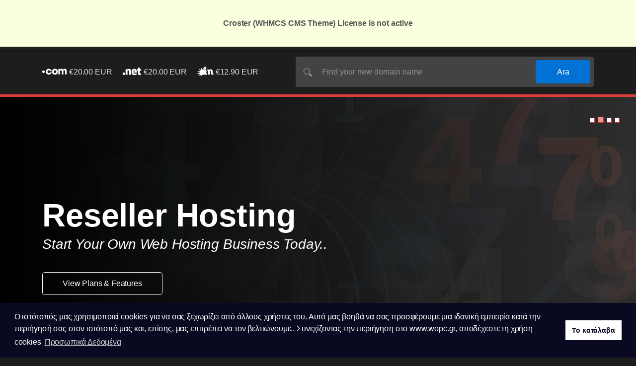

--- FILE ---
content_type: text/html; charset=utf-8
request_url: https://www.wopc.gr/?language=turkish
body_size: 8873
content:
<!DOCTYPE html>
<html lang="tr">
<head>
<meta charset="utf-8"/>
<meta http-equiv="X-UA-Compatible" content="IE=edge">
<meta name="viewport" content="width=device-width, initial-scale=1">
<title>Home Page - WOPC</title>

	



<meta name="robots" content="noindex,nofollow">
	






<link rel="stylesheet" href="/assets/css/fontawesome-all.min.css">

<link rel="stylesheet" href="/templates/croster/assets/css/themes/style.min.css?v=e4f302">


<link rel="stylesheet" href="/templates/croster/assets/css/cookieconsent.min.css">

<style rel="stylesheet"></style>

<script>var csrfToken='2731b2ef7301a3b038a19d6779649a976c5a698a',markdownGuide='Markdown Rehberi',locale='en',saved='kaydedildi',saving='otomatik kaydediliyor',whmcsBaseUrl="",requiredText='Gerekli',recaptchaSiteKey="6LdzHIcUAAAAAOXtBWSlKMdvg5P8JOudSEPpnPkn";</script>
<script src="/templates/croster/assets/js/scripts.min.js?v=e4f302"></script>



	
<link rel="icon" type="image/png" href="https://www.wopc.gr/favicon.ico"/>

<script async src="https://www.googletagmanager.com/gtag/js?id=G-KFBBYW86S1"></script>
<script>window.dataLayer=window.dataLayer||[];function gtag(){dataLayer.push(arguments);}gtag('js',new Date());gtag('config','G-KFBBYW86S1');</script>
		<!-- Google Tag Manager -->
<script>(function(w,d,s,l,i){w[l]=w[l]||[];w[l].push({'gtm.start':new Date().getTime(),event:'gtm.js'});var f=d.getElementsByTagName(s)[0],j=d.createElement(s),dl=l!='dataLayer'?'&l='+l:'';j.async=true;j.src='https://www.googletagmanager.com/gtm.js?id='+i+dl;f.parentNode.insertBefore(j,f);})(window,document,'script','dataLayer','GTM-TSSKNCN7');</script>
<!-- End Google Tag Manager -->



</head>
<body class=" dark-mode c-depth h-depth pre-header-enabled" data-phone-cc-input="1">
<!-- Google Tag Manager (noscript) -->
<noscript><iframe src="https://www.googletagmanager.com/ns.html?id=GTM-TSSKNCN7" height="0" width="0" style="display:none;visibility:hidden"></iframe></noscript>
<!-- End Google Tag Manager (noscript) -->



<div id="overlay">
	<div class="spanner">
		<div></div>
		<div></div>
		<div></div>
		<div></div>
	</div>
</div>
  

<div class="body-container">
<section id="main-navbar">
    <nav id="nav" class="cros-navbar navbar navbar-expand-lg menu-hover submenu1">
		
							
<div class="pre-header">
	<div class="container">
		<div class="d-flex align-items-center space-between mx-0 mx-lg-3">
			<ul class="list-unstyled list-inline d-none d-md-inline-block">
								<li class="list-inline-item"><a href="tel:+30.21 0760 9493"><i class="fas fa-phone-volume"></i> +30.21 0760 9493</a></li>				<li class="list-inline-item"><a href="#"><i class="far fa-envelope"></i> presales@wopc.gr</a></li>			</ul>
			<ul class="list-unstyled list-inline d-inline-block d-md-none">
												<li class="list-inline-item">
					<span data-toggle="tooltip" data-placement="bottom" data-title="+30.21 0760 9493">
						<a href="tel:+30.21 0760 9493"><i class="fas fa-phone-volume"></i></a>
					</span>
				</li>
												<li class="list-inline-item">
					<span data-toggle="tooltip" data-placement="bottom" data-title="presales@wopc.gr">
						<a href="#"><i class="far fa-envelope"></i></a>	
					</span>
				</li>
							</ul>
			<ul class="list-unstyled list-inline">				
								
											<li class="list-inline-item lang-btn">
							<button type="button" class="btn" data-toggle="modal" data-target="#modalChooseLanguage">
																<span class="d-inline-block align-middle">
									<span class="d-block iti-flag tr"></span>
								</span>
								<span class="d-none d-sm-block">Türkçe</span>&nbsp;|&nbsp;€ EUR							</button>
						</li>
													
								
				
			</ul>
		</div>
	</div>	
</div>				
		
			<div class="container">
				<!-- Brand and toggle get grouped for better mobile display -->
				<div class="navbar-header">
					<div class="logo-section">
						<button type="button" class="navbar-toggler" data-toggle="collapse" id="navbar-side-toggle">
							<span></span>
						</button>
						<a class="logo" href="/">
															<img src="https://www.wopc.gr/logo-1.png" alt="WOPC" class="logo-light"/>
																	<img src="https://www.wopc.gr/logo-1.png" alt="WOPC" class="logo-dark"/>
																					</a>
					</div>
					<div class="top">
						<ul id="mobile-header" class="nav secondary-menu-mobile">
							
<li class="dropdown nocaret d-none-280">
	<div class="nav-link" data-toggle="tooltip" data-placement="bottom" data-html="true" data-title="Switch to the <span class='SwicthtoLight hidden'>dark</span><span class='SwicthtoDark'>light</span> theme">
		<label class="form-check-label">
			<input class="tswicther cThemeSwitcher" type="checkbox" checked>
			<span class="cThemeSwitcher"><i class="fad fa-"></i></span>
		</label>
	</div>
</li>

    <li data-menuItemName="Account" class="Secondary_Navbar-Account d-block no-collapse dropdown no-collapse nocaret user_icon">
        <a class="nav-link dropdown-toggle" data-toggle="dropdown" aria-haspopup="true" aria-expanded="false" href="#">
                        <span><span class='user-avatar avatar-navbar'><i class='fas fa-user mr-0'></i></span></span>
                    </a>
                    <ul class="dropdown-menu dropdown-user">
				            
			
			                                    <li data-menuItemName="Login" class="">
                        <a href="/clientarea.php" class="dropdown-item">
                                                        Giriş
                                                    </a>
                    </li>
                                                                <li data-menuItemName="Register" class="">
                        <a href="/register.php" class="dropdown-item">
                                                        Kayıt
                                                    </a>
                    </li>
                                                                <li class="dropdown-divider"></li>
                                                                <li data-menuItemName="Forgot Password?" class="">
                        <a href="/password/reset" class="dropdown-item">
                                                        Şifremi Unuttum?
                                                    </a>
                    </li>
                                        </ul>
            </li>




	
						</ul>
					</div>
					
				</div>

				<!-- Collect the nav links, forms, and other content for toggling -->
				<div class="collapse navbar-collapse" id="primary-nav">
					<ul class="nav navbar-nav mr-auto">
													    <li data-menuItemName="Home" class="Primary_Navbar-Home d-block no-collapse home-item">
        <a class="nav-link" href="/index.php">
            <i class="fas fa-home"></i>            <span>Ana Sayfa</span>
                    </a>
            </li>
    <li data-menuItemName="Services" class="Primary_Navbar-Services d-block dropdown no-collapse">
        <a class="nav-link dropdown-toggle" data-toggle="dropdown" aria-haspopup="true" aria-expanded="false" href="#">
                        <span>Services</span>
                    </a>
                    <ul class="dropdown-menu">
				            
			
			                                    <li data-menuItemName="Web Hosting" class="">
                        <a href="/index.php/store/ philoxenia-istoselidon" class="dropdown-item">
                                                        Web Hosting
                                                    </a>
                    </li>
                                                                <li data-menuItemName="Reseller Hosting" class="">
                        <a href="/index.php/store/kentro-metapoleton" class="dropdown-item">
                                                        Reseller Hosting
                                                    </a>
                    </li>
                                                                <li data-menuItemName="VPS Hosting" class="">
                        <a href="/index.php/store/diakomistes-vps" class="dropdown-item">
                                                        VPS Hosting
                                                    </a>
                    </li>
                                                                <li data-menuItemName="Dedicated Servers" class="">
                        <a href="/dedicated.php" class="dropdown-item">
                                                        Dedicated Servers
                                                    </a>
                    </li>
                                                                <li data-menuItemName="SSL Certificates" class="">
                        <a href="/store/ssl-certificates" class="dropdown-item">
                                                        SSL Sertifikaları
                                                    </a>
                    </li>
                                                                <li data-menuItemName="Website Builder" class="">
                        <a href="/store/website-builder" class="dropdown-item">
                                                        Websitesi Oluşturucu
                                                    </a>
                    </li>
                                                                <li data-menuItemName="E-mail Services" class="">
                        <a href="/store/email-services" class="dropdown-item">
                                                        E-posta Hizmetleri
                                                    </a>
                    </li>
                                        </ul>
            </li>
    <li data-menuItemName="Support" class="Primary_Navbar-Support d-block dropdown no-collapse">
        <a class="nav-link dropdown-toggle" data-toggle="dropdown" aria-haspopup="true" aria-expanded="false" href="#">
                        <span>Support</span>
                    </a>
                    <ul class="dropdown-menu">
				            
			
			                                    <li data-menuItemName="Open Ticket" class="">
                        <a href="/submitticket.php" class="dropdown-item">
                                                        Open Ticket
                                                    </a>
                    </li>
                                                                <li data-menuItemName="Announcements" class="">
                        <a href="/announcements.php" class="dropdown-item">
                                                        Announcements
                                                    </a>
                    </li>
                                                                <li data-menuItemName="Knowledgebase" class="">
                        <a href="/knowledgebase.php" class="dropdown-item">
                                                        Knowledgebase
                                                    </a>
                    </li>
                                        </ul>
            </li>
    <li data-menuItemName="About Us" class="Primary_Navbar-About_Us d-block">
        <a class="nav-link" href="/aboutus-new.php">
                        <span>About Us</span>
                    </a>
            </li>
    <li data-menuItemName="Contact Us" class="Primary_Navbar-Contact_Us d-block">
        <a class="nav-link" href="/contact.php">
                        <span>Contact Us</span>
                    </a>
            </li>
											</ul>

					<ul id="header" class="nav navbar-nav navbar-right d-none d-md-block d-lg-block d-xl-block">
						
<li class="dropdown nocaret d-none-280">
	<div class="nav-link" data-toggle="tooltip" data-placement="bottom" data-html="true" data-title="Switch to the <span class='SwicthtoLight hidden'>dark</span><span class='SwicthtoDark'>light</span> theme">
		<label class="form-check-label">
			<input class="tswicther cThemeSwitcher" type="checkbox" checked>
			<span class="cThemeSwitcher"><i class="fad fa-"></i></span>
		</label>
	</div>
</li>

    <li data-menuItemName="Account" class="Secondary_Navbar-Account d-block no-collapse dropdown no-collapse nocaret user_icon">
        <a class="nav-link dropdown-toggle" data-toggle="dropdown" aria-haspopup="true" aria-expanded="false" href="#">
                        <span><span class='user-avatar avatar-navbar'><i class='fas fa-user mr-0'></i></span></span>
                    </a>
                    <ul class="dropdown-menu dropdown-user">
				            
			
			                                    <li data-menuItemName="Login" class="">
                        <a href="/clientarea.php" class="dropdown-item">
                                                        Giriş
                                                    </a>
                    </li>
                                                                <li data-menuItemName="Register" class="">
                        <a href="/register.php" class="dropdown-item">
                                                        Kayıt
                                                    </a>
                    </li>
                                                                <li class="dropdown-divider"></li>
                                                                <li data-menuItemName="Forgot Password?" class="">
                        <a href="/password/reset" class="dropdown-item">
                                                        Şifremi Unuttum?
                                                    </a>
                    </li>
                                        </ul>
            </li>




					</ul>
				</div><!-- /.navbar-collapse -->
			</div>
		
    </nav>
	
			
	<nav class="navbar-side d-print-none d-lg-none" id="navbar-side">					
		
<div class="sidebar-scroll">
	<div class="media-search">	
		<div class="input-icon">
			<span class="fa fa-search"></span>
			<input type="text" class="input-menu" id="input-items">
		</div>
	</div>
	<ul id="side" class="nav navbar-nav side-nav">	
		
 
    <li data-menuItemName="Home" class="Primary_Navbar-Home ">
        <a href="/index.php">
                        <span class="mtext">Ana Sayfa</span>
                        			        </a>
            </li>
    <li data-menuItemName="Services" class="Primary_Navbar-Services panel">
        <a class="accordion-toggle" data-toggle="collapse dropdown" href="javascript:;">
                        <span class="mtext">Services</span>
                        			<span class="fa arrow"></span>        </a>
                    <ul class="collapse nav">
                            <li data-menuItemName="Web Hosting">
                    <a href="/index.php/store/ philoxenia-istoselidon">
                                                Web Hosting
                                            </a>
                </li>
                            <li data-menuItemName="Reseller Hosting">
                    <a href="/index.php/store/kentro-metapoleton">
                                                Reseller Hosting
                                            </a>
                </li>
                            <li data-menuItemName="VPS Hosting">
                    <a href="/index.php/store/diakomistes-vps">
                                                VPS Hosting
                                            </a>
                </li>
                            <li data-menuItemName="Dedicated Servers">
                    <a href="/dedicated.php">
                                                Dedicated Servers
                                            </a>
                </li>
                            <li data-menuItemName="SSL Certificates">
                    <a href="/store/ssl-certificates">
                                                SSL Sertifikaları
                                            </a>
                </li>
                            <li data-menuItemName="Website Builder">
                    <a href="/store/website-builder">
                                                Websitesi Oluşturucu
                                            </a>
                </li>
                            <li data-menuItemName="E-mail Services">
                    <a href="/store/email-services">
                                                E-posta Hizmetleri
                                            </a>
                </li>
                        </ul>
            </li>
    <li data-menuItemName="Support" class="Primary_Navbar-Support panel">
        <a class="accordion-toggle" data-toggle="collapse dropdown" href="javascript:;">
                        <span class="mtext">Support</span>
                        			<span class="fa arrow"></span>        </a>
                    <ul class="collapse nav">
                            <li data-menuItemName="Open Ticket">
                    <a href="/submitticket.php">
                                                Open Ticket
                                            </a>
                </li>
                            <li data-menuItemName="Announcements">
                    <a href="/announcements.php">
                                                Announcements
                                            </a>
                </li>
                            <li data-menuItemName="Knowledgebase">
                    <a href="/knowledgebase.php">
                                                Knowledgebase
                                            </a>
                </li>
                        </ul>
            </li>
    <li data-menuItemName="About Us" class="Primary_Navbar-About_Us ">
        <a href="/aboutus-new.php">
                        <span class="mtext">About Us</span>
                        			        </a>
            </li>
    <li data-menuItemName="Contact Us" class="Primary_Navbar-Contact_Us ">
        <a href="/contact.php">
                        <span class="mtext">Contact Us</span>
                        			        </a>
            </li>
	
	</ul>
		
	</div>			
	</nav>
</section>


			<a href="#" class="cros-latest-promo" style="background-color:#FEDC45; color:#000000;">
	<div class="container">
		<div class="promo-container ">
			<div class="offer-message">
				Act now to save up to 44% on Shared Hosting. Hurry, sale ends soon!
			</div>
						<div class="counter">
				<ul>
					<li>
						<span id="offer-Days"></span>
						<span>Gün,</span>
					</li>
					<li>
						<span id="offer-Hours"></span>
						<span>Saat,</span>
					</li>
					<li>
						<span id="offer-Minutes"></span>
						<span>Dakika,</span>
					</li>
					<li>
						<span id="offer-Seconds"></span>
						<span>Saniye</span>
					</li>
				</ul>
			</div>
					</div>
	</div>
</a>	





    <section id="sec-0" class="domains-section first-section">
		<div class="container">
			<div class="domain-hero">
				<form class="form-search" action="domainchecker.php" method="post">
<input type="hidden" name="token" value="2731b2ef7301a3b038a19d6779649a976c5a698a"/>
					<div class="serach-form input-group">
						<i class="input-group-icon fad fa-search"></i>
						<input type="text" name="domain" placeholder="Find your new domain name" value="" class="form-control search-query" autocapitalize="none" data-toggle="tooltip" data-placement="top" data-trigger="manual" title="Gerekli" required="required"/>
						<span class="input-group-btn btn-group">
							<input type="submit" class="btn btn-primary search" value="Ara"/>
													</span>
					</div>
				</form>
									<div class="domain-pricing">
						<div class="featured-tlds">     
																								<div class="tld-img"><span class="tld"><img src="templates/croster/assets/images/gallery/tlds/com.png" alt=".com"></span><span>€20.00 EUR</span></div>
																																<div class="tld-img"><span class="tld"><img src="templates/croster/assets/images/gallery/tlds/net.png" alt=".net"></span><span>€20.00 EUR</span></div>
																																<div class="tld-img"><span class="tld"><img src="templates/croster/assets/images/gallery/tlds/in.png" alt=".in"></span><span>€12.90 EUR</span></div>
																					</div>
											</div>
							</div>
		</div>
    </section>
		
	

<!--Clean Slider-->
<section id="sec-1" class="cros-Slider">	
	<div class="owl-carousel effects" id="Slider-1">
						<div class="item slides">
			<div class="slide-bg ibg bg-opacity " style="background-image:url('templates/croster/assets/images/hosting_image4.jpg');">						
				<div class="hero-outer">
					<div class="hgroup">
						<div class="container">
																								<div class="text-center text-lg-left">
										<div class="h1 cros-animation" data-delay-transtion="1">Web Hosting</div>        
										<div class="h3 cros-animation" data-delay-transtion="2">Get a website that works It's quick and easy..</div>
									
																				
										
															
										<div class="buttons cros-animation" data-delay-transtion="4">
											<a href="webhosting.php" class="btn btn-transparent btn-lg">View Plans &amp; Features</a>
										</div>
																			</div>
															
													</div>	
					</div>
				</div>
			</div>
		</div>
				<div class="item slides">
			<div class="slide-bg ibg bg-opacity " style="background-image:url('templates/croster/assets/images/hosting_image2.jpg');">						
				<div class="hero-outer">
					<div class="hgroup">
						<div class="container">
																								<div class="text-center text-lg-left">
										<div class="h1 cros-animation" data-delay-transtion="1">Reseller Hosting</div>        
										<div class="h3 cros-animation" data-delay-transtion="2">Start Your Own Web Hosting Business Today..</div>
									
																				
										
															
										<div class="buttons cros-animation" data-delay-transtion="4">
											<a href="resellerhosting.php" class="btn btn-transparent btn-lg">View Plans &amp; Features</a>
										</div>
																			</div>
															
													</div>	
					</div>
				</div>
			</div>
		</div>
				<div class="item slides">
			<div class="slide-bg ibg bg-opacity " style="background-image:url('templates/croster/assets/images/hosting_image3.jpg');">						
				<div class="hero-outer">
					<div class="hgroup">
						<div class="container">
																								<div class="text-center text-lg-left">
										<div class="h1 cros-animation" data-delay-transtion="1">VPS Hosting</div>        
										<div class="h3 cros-animation" data-delay-transtion="2">Step up to the power of a Fully Managed Cloud VPS..</div>
									
																				
										
															
										<div class="buttons cros-animation" data-delay-transtion="4">
											<a href="vpshosting.php" class="btn btn-transparent btn-lg">View Plans &amp; Features</a>
										</div>
																			</div>
															
													</div>	
					</div>
				</div>
			</div>
		</div>
				<div class="item slides">
			<div class="slide-bg ibg bg-opacity " style="background-image:url('templates/croster/assets/images/hosting_image.jpg');">						
				<div class="hero-outer">
					<div class="hgroup">
						<div class="container">
																								<div class="text-center text-lg-left">
										<div class="h1 cros-animation" data-delay-transtion="1">Dedicated Servers</div>        
										<div class="h3 cros-animation" data-delay-transtion="2">Go Dedicated and get the whole box to yourself..</div>
									
																				
										
															
										<div class="buttons cros-animation" data-delay-transtion="4">
											<a href="dedicated.php" class="btn btn-transparent btn-lg">View Plans &amp; Features</a>
										</div>
																			</div>
															
													</div>	
					</div>
				</div>
			</div>
		</div>
						
	</div>
</section>

<script>jQuery(document).ready(function(){jQuery("#Slider-1").owlCarousel({loop:true,autoplay:true,autoplayHoverPause:true,items:1});});</script>


<section id="sec-2" class="products light border-bottom">
	<div class="container">
		<div class="cros-pricing-container">
			<div class="home-products" id="products-group-2">
									                
					<div class="slide-item" id="product-group-1">
						<div class="cros-pricing-table white">
							
							<h4>Φιλοξενία Ιστοσελίδων</h4>
														
							<div class="desc">
																									<p>Με εγγύηση επιστροφής χρημάτων 30 ημέρες νιώθετε ασφάλεια</p>
															</div>
							<div class="starting-from text-muted small">Sadece..</div>
															<div class="price">
																		<span class="prefix">€</span>
																		<span class="dollar">2</span><span class="cents">.45</span>
									<span class="suffix"> EUR</span>
									
									<span class="cycle">/ay</span>				
								</div>
														<a href="webhosting.php" class="btn btn-primary">
								Choose Plans							</a>
							
															<p class="PriceList-toggle collapsed" data-toggle="collapse" data-target="#PlanLists1">
									<span>Detayları Görüntüle</span>
								</p>
								<ul class="plan-features collapse" id="PlanLists1">
																	<li>CLoudlinux</li>
																	<li>Cpanel</li>
																	<li>LiteSpeed</li>
																	<li>Antivirous</li>
																	<li> Cloudflare CDN</li>
																	<li>One click SEO</li>
																	<li>PHP Selector</li>
																	<li>JetBackup</li>
																	<li>One Click Installer</li>
																</ul>
														
							                        
						</div>
					</div>
					                
					<div class="slide-item" id="product-group-2">
						<div class="cros-pricing-table white active">
							
							<h4>Κέντρο Μεταπωλητών</h4>
															<div class="st-sm">
																			Get FREE WHMCS																	</div>
														
							<div class="desc">
																							</div>
							<div class="starting-from text-muted small">Sadece..</div>
															<div class="price">
																		<span class="prefix">€</span>
																		<span class="dollar">17</span><span class="cents">.50</span>
									<span class="suffix"> EUR</span>
									
									<span class="cycle">/ay</span>				
								</div>
														<a href="resellerhosting.php" class="btn btn-primary">
								Choose Plans							</a>
							
														
														<div class="sticker-wrapper">
								<div class="sticker">
																			Get FREE WHMCS																	</div>
							</div>
							                        
						</div>
					</div>
					                
					<div class="slide-item" id="product-group-3">
						<div class="cros-pricing-table white">
							
							<h4>Διακομιστές VPS</h4>
														
							<div class="desc">
																	<p>Οικονομικά Πλάνα VPS</p>
																									<p>Με εγγύηση επιστροφής χρημάτων 30 ημέρες νιώθετε ασφάλεια</p>
															</div>
							<div class="starting-from text-muted small">Sadece..</div>
															<div class="price">
																		<span class="prefix">€</span>
																		<span class="dollar">20</span><span class="cents">.00</span>
									<span class="suffix"> EUR</span>
									
									<span class="cycle">/ay</span>				
								</div>
														<a href="vpshosting.php" class="btn btn-primary">
								Choose Plans							</a>
							
														
							                        
						</div>
					</div>
					                
					<div class="slide-item" id="product-group-4">
						<div class="cros-pricing-table white">
							
							<h4>Professional VPS </h4>
														
							<div class="desc">
																	<p>VPS Designed for demanding bussiness</p>
																									<p>With our 30 day money back guarantee you can&#039;t go wrong</p>
															</div>
							<div class="starting-from text-muted small">Sadece..</div>
															<div class="price">
																		<span class="prefix">€</span>
																		<span class="dollar">79</span><span class="cents">.19</span>
									<span class="suffix"> EUR</span>
									
									<span class="cycle">/ay</span>				
								</div>
														<a href="dedicated.php" class="btn btn-primary">
								Choose Plans							</a>
							
														
							                        
						</div>
					</div>
												</div>
		</div>
	</div>
</section>


<script>jQuery(document).ready(function(){var slider=tns({container:"#products-group-2",nav:true,controls:true,navPosition:'bottom',controlsText:['<i class="fas fa-angle-left"></i>','<i class="fas fa-angle-right"></i>'],loop:false,responsive:{0:{items:1},768:{items:2},992:{items:3},1200:{items:4}}});if(jQuery('.mass-head .hero-bg-wrap').hasClass('small-header')){jQuery('.products').removeClass('margin-up');}if(jQuery('#sec-0').hasClass('first-section')){if(jQuery('#sec-2').hasClass('products')){jQuery('#sec-2').addClass('margin-up');}}else{if(jQuery('#sec-1').hasClass('products')){jQuery('#sec-1').addClass('margin-up');}}});</script>
<section id="sec-3" class="features">
    <div class="container">
		<div class="h1 text-center">Why get online <span class="bolder bordered">with us</span>?</div>		<div class="padding-2x no-padding-left no-padding-right">
			<div class="row">
												<div class="col-lg-4">
					<div class="cros-box" id="feature-1">
						<div class="media">
							<div class="icon-box pull-left">
																	<i class="fad fa-server"></i>
															</div>
							<div class="media-body">
								<div class="h4 media-heading">Fast load time</div>
								<p>Lorem Ipsum is simply dummy text of the printing and typesetting industry.</p>					
							</div>
						</div>
					</div>
				</div>
								<div class="col-lg-4">
					<div class="cros-box" id="feature-2">
						<div class="media">
							<div class="icon-box pull-left">
																	<i class="fad fa-life-ring"></i>
															</div>
							<div class="media-body">
								<div class="h4 media-heading">Included Apps</div>
								<p>Lorem Ipsum is simply dummy text of the printing and typesetting industry.</p>					
							</div>
						</div>
					</div>
				</div>
								<div class="col-lg-4">
					<div class="cros-box" id="feature-3">
						<div class="media">
							<div class="icon-box pull-left">
																	<i class="fad fa-sliders-h"></i>
															</div>
							<div class="media-body">
								<div class="h4 media-heading">Flexibility</div>
								<p>Lorem Ipsum is simply dummy text of the printing and typesetting industry.</p>					
							</div>
						</div>
					</div>
				</div>
								<div class="col-lg-4">
					<div class="cros-box" id="feature-4">
						<div class="media">
							<div class="icon-box pull-left">
																	<i class="fad fa-lock"></i>
															</div>
							<div class="media-body">
								<div class="h4 media-heading">Total Secure</div>
								<p>Lorem Ipsum is simply dummy text of the printing and typesetting industry.</p>					
							</div>
						</div>
					</div>
				</div>
								<div class="col-lg-4">
					<div class="cros-box" id="feature-5">
						<div class="media">
							<div class="icon-box pull-left">
																	<i class="fad fa-comments"></i>
															</div>
							<div class="media-body">
								<div class="h4 media-heading">Great Support</div>
								<p>Lorem Ipsum is simply dummy text of the printing and typesetting industry.</p>					
							</div>
						</div>
					</div>
				</div>
								<div class="col-lg-4">
					<div class="cros-box" id="feature-6">
						<div class="media">
							<div class="icon-box pull-left">
																	<i class="fad fa-hands-usd"></i>
															</div>
							<div class="media-body">
								<div class="h4 media-heading">30 Days Money Back</div>
								<p>Lorem Ipsum is simply dummy text of the printing and typesetting industry.</p>					
							</div>
						</div>
					</div>
				</div>
											</div>
		</div>
    </div>
</section>



<section id="sec-4" class="testimonials light border-top">
    <div class="container">
		<div class="h1 text-center">What <span class="bordered">People</span> Says?</div>        <div class="owl-carousel testimonials-carousel" id="testimonials-4">
								<div class="slide-item">
				<div class="testimonial-item">
					<div class="testimonial-massage">
						<div class="quote">
							<i class="fas fa-quote-left"></i>
						</div>
													<p>This is the most awesome, full featured, easy, customizable theme. It's extremely responsive and very helpful to all suggestions.</p>
											</div>
					<div class="author-info">
												<div class="author-img">
							<img src="templates/croster/assets/images/user-1.jpg" alt="Mark Doe" class="img-responsive">
						</div>
												<div class="author-name-link">
							<span class="name">Mark Doe</span>
							<span class="link"><a href="#" target="_blank">Red Publicity, LLC</a></span>
													</div>
					</div>

				</div>
			</div>
						<div class="slide-item">
				<div class="testimonial-item">
					<div class="testimonial-massage">
						<div class="quote">
							<i class="fas fa-quote-left"></i>
						</div>
													<p>Raw denim you probably haven't heard of them jean shorts Austin. Nesciunt tofu stumptown aliqua, retro synth master cleanse.</p>
											</div>
					<div class="author-info">
												<div class="author-img">
							<img src="templates/croster/assets/images/user-2.jpg" alt="John Smith" class="img-responsive">
						</div>
												<div class="author-name-link">
							<span class="name">John Smith</span>
							<span class="link"><a href="#" target="_blank">Pink Publicity, LLC</a></span>
													</div>
					</div>

				</div>
			</div>
						<div class="slide-item">
				<div class="testimonial-item">
					<div class="testimonial-massage">
						<div class="quote">
							<i class="fas fa-quote-left"></i>
						</div>
													<p>Williamsburg carles vegan helvetica. Cosby sweater eu banh mi, qui irure terry richardson ex squid Aliquip placeat salvia cillum iphone.</p>
											</div>
					<div class="author-info">
												<div class="author-img">
							<img src="templates/croster/assets/images/user-3.jpg" alt="Linda Adams" class="img-responsive">
						</div>
												<div class="author-name-link">
							<span class="name">Linda Adams</span>
							<span class="link"><a href="#" target="_blank">Blue Publicity, LLC</a></span>
													</div>
					</div>

				</div>
			</div>
						<div class="slide-item">
				<div class="testimonial-item">
					<div class="testimonial-massage">
						<div class="quote">
							<i class="fas fa-quote-left"></i>
						</div>
													<p>Williamsburg carles vegan helvetica. Cosby sweater eu banh mi, qui irure terry richardson ex squid Aliquip placeat salvia cillum iphone.</p>
											</div>
					<div class="author-info">
												<div class="author-img">
							<img src="templates/croster/assets/images/user-4.jpg" alt="Linda Adams" class="img-responsive">
						</div>
												<div class="author-name-link">
							<span class="name">Linda Adams</span>
							<span class="link"><a href="#" target="_blank">New Publicity, LLC</a></span>
													</div>
					</div>

				</div>
			</div>
					        </div>
    </div>			
</section>

	<!-- Modal for Full Comments-->
	<div class="modal fade" id="Modal-MarkDoe" tabindex="-1" role="dialog">
		<div class="modal-dialog">
			<div class="modal-content">
				<div class="modal-header">
					<h4 class="modal-title">Mark Doe</h4>
					<button type="button" class="close" data-dismiss="modal"><i class="fal fa-times"></i></button>
				</div>
				<div class="modal-body">
					<p>This is the most awesome, full featured, easy, customizable theme. It's extremely responsive and very helpful to all suggestions.</p>	
				</div>
			</div>
		</div>
	</div>
	<!-- Modal for Full Comments-->
	<div class="modal fade" id="Modal-JohnSmith" tabindex="-1" role="dialog">
		<div class="modal-dialog">
			<div class="modal-content">
				<div class="modal-header">
					<h4 class="modal-title">John Smith</h4>
					<button type="button" class="close" data-dismiss="modal"><i class="fal fa-times"></i></button>
				</div>
				<div class="modal-body">
					<p>Raw denim you probably haven't heard of them jean shorts Austin. Nesciunt tofu stumptown aliqua, retro synth master cleanse.</p>	
				</div>
			</div>
		</div>
	</div>
	<!-- Modal for Full Comments-->
	<div class="modal fade" id="Modal-LindaAdams" tabindex="-1" role="dialog">
		<div class="modal-dialog">
			<div class="modal-content">
				<div class="modal-header">
					<h4 class="modal-title">Linda Adams</h4>
					<button type="button" class="close" data-dismiss="modal"><i class="fal fa-times"></i></button>
				</div>
				<div class="modal-body">
					<p>Williamsburg carles vegan helvetica. Cosby sweater eu banh mi, qui irure terry richardson ex squid Aliquip placeat salvia cillum iphone.</p>	
				</div>
			</div>
		</div>
	</div>
	<!-- Modal for Full Comments-->
	<div class="modal fade" id="Modal-LindaAdams" tabindex="-1" role="dialog">
		<div class="modal-dialog">
			<div class="modal-content">
				<div class="modal-header">
					<h4 class="modal-title">Linda Adams</h4>
					<button type="button" class="close" data-dismiss="modal"><i class="fal fa-times"></i></button>
				</div>
				<div class="modal-body">
					<p>Williamsburg carles vegan helvetica. Cosby sweater eu banh mi, qui irure terry richardson ex squid Aliquip placeat salvia cillum iphone.</p>	
				</div>
			</div>
		</div>
	</div>


<script>jQuery(document).ready(function(){jQuery("#testimonials-4").owlCarousel({loop:true,margin:10,responsive:{0:{items:1,},768:{items:2,},992:{items:3,center:true,},}});});</script><section id="sec-5" class="call-to-action block-s3 padding4x sec-img-bg bg-opacity inverse text-center">
    <div class="container">
		        <div class="row">
            <div class="col-lg-9 center-block">
                <div class="h1"><span class="bordered">Switching</span> From Another Host?</div>
                <div>Our dedicated Migrations Team is standing by to transfer your existing content from your prior host and configure it to perform optimally on our platform. We can also transfer domain registrations from other registrars in order to provide you complete management of your entire online portfolio all in one place!</div>
				<br/>
					<a href="#" class="btn btn-primary btn-lg">Read More..</a>
				            </div>
        </div>
		    </div>	
</section>





<!--Footer-->
<section class="footer d-print-none">
	<div class="block-footer">
		
					
<div class="cros-partners border-top">
	<div class="container">
		<div class="owl-carousel partners-slider no-margin">
			<!-- Wrapper for partners slides --> 
										<div class="item">
					<img src="/templates/croster/assets/images/gallery/logos/wordpress.png" alt="WordPress" class="center-block img-fluid">
				</div>                        
							<div class="item">
					<img src="/templates/croster/assets/images/gallery/logos/joomla.png" alt="Joomla" class="center-block img-fluid">
				</div>                        
							<div class="item">
					<img src="/templates/croster/assets/images/gallery/logos/megento.png" alt="Magento" class="center-block img-fluid">
				</div>                        
							<div class="item">
					<img src="/templates/croster/assets/images/gallery/logos/drupal.png" alt="Drupal" class="center-block img-fluid">
				</div>                        
							<div class="item">
					<img src="/templates/croster/assets/images/gallery/logos/jquery.png" alt="jQuery" class="center-block img-fluid">
				</div>                        
							<div class="item">
					<img src="/templates/croster/assets/images/gallery/logos/mysql.png" alt="MySql" class="center-block img-fluid">
				</div>                        
							<div class="item">
					<img src="/templates/croster/assets/images/gallery/logos/python.png" alt="Python" class="center-block img-fluid">
				</div>                        
						<!-- /Wrapper for slides -->
		</div>
	</div>
</div>

<div class="footer-widgets dark picons">
	<div class="container">
				
		<div class="footer-navbar justify-content-between">
															<div class="navbar-items mb-md-3" id="menuitem-1">
				<div data-toggle="collapse" data-target="#FooterMenu-0">
					<h4><i class=""></i> Services <span class="pull-right float-right"><i class="fas fa-angle-right"></i></span></h4>
				</div>
									
								<ul id="FooterMenu-0" class="list-unstyled collapse">
																	    
													            				    
						<li> <a href="/webhosting.php">Web Hosting</a></li>
																	    
													            				    
						<li> <a href="/resellerhosting.php">Reseller Hosting</a></li>
																	    
													            				    
						<li> <a href="/vpshosting.php">VPS Hosting</a></li>
																	    
													            				    
						<li> <a href="/dedicated.php">Dedicated Servers</a></li>
									</ul>
							</div>
															<div class="navbar-items mb-md-3" id="menuitem-2">
				<div data-toggle="collapse" data-target="#FooterMenu-1">
					<h4><i class=""></i> Domains <span class="pull-right float-right"><i class="fas fa-angle-right"></i></span></h4>
				</div>
									
								<ul id="FooterMenu-1" class="list-unstyled collapse">
																	    
													            				    
						<li> <a href="/domainchecker.php">Domain Search</a></li>
																	    
													            				    
						<li> <a href="/cart.php?a=add&amp;domain=transfer">Transfer Domain</a></li>
									</ul>
							</div>
															<div class="navbar-items mb-md-3" id="menuitem-3">
				<div data-toggle="collapse" data-target="#FooterMenu-2">
					<h4><i class=""></i> Support <span class="pull-right float-right"><i class="fas fa-angle-right"></i></span></h4>
				</div>
									
								<ul id="FooterMenu-2" class="list-unstyled collapse">
																	    
													            				    
						<li> <a href="/submitticket.php">Open Ticket</a></li>
																	    
																									    
													            				    
						<li> <a href="/knowledgebase.php">Knowledgebase</a></li>
																	    
													            				    
						<li> <a href="/downloads.php">Downloads</a></li>
									</ul>
							</div>
															<div class="navbar-items mb-md-3" id="menuitem-4">
				<div data-toggle="collapse" data-target="#FooterMenu-3">
					<h4><i class=""></i> Company <span class="pull-right float-right"><i class="fas fa-angle-right"></i></span></h4>
				</div>
									
								<ul id="FooterMenu-3" class="list-unstyled collapse">
																	    
													            				    
						<li> <a href="/aboutus.php">About Us</a></li>
																	    
													            				    
						<li> <a href="/#">Our History</a></li>
																	    
													            				    
						<li> <a href="/#">Our Awards</a></li>
																	    
													            				    
						<li> <a href="/affiliates.php">Affiliates</a></li>
									</ul>
							</div>
															<div class="navbar-items mb-md-3" id="menuitem-5">
				<div data-toggle="collapse" data-target="#FooterMenu-4">
					<h4><i class=""></i> legal <span class="pull-right float-right"><i class="fas fa-angle-right"></i></span></h4>
				</div>
									
								<ul id="FooterMenu-4" class="list-unstyled collapse">
																	    
													            				    
						<li> <a href="/#">Privacy Policy</a></li>
																	    
													            				    
						<li> <a href="/#">Terms of Services</a></li>
																	    
													            				    
						<li> <a href="/#">SLA Aggrement</a></li>
									</ul>
							</div>
					</div>				
				
			</div>
</div>				
				
		<div class="sfooter">
			<div class="container position-relative">
				<div class="footer-last align-items-center picons">
					
											<div>
														<div class="footer-copyright">
								<span>Telif hakkı &copy; 2026 WOPC. Tüm Hakları Saklıdır.</span>
							</div>
						</div>
						<div class="btn-container">
							<div class="social-icons mt-3 mt-md-0">
																
																	
																
							</div>
														<a href="#" class="back-to-top btn" role="button">
								<i class="fas fa-arrow-alt-to-top icon-only text-muted"></i>
							</a>
						</div>
					
				</div>
								<div class="payment-icons">
										<ul>
						<li><i class="fab fa-cc-mastercard"></i></li>
						<li><i class="fab fa-cc-visa"></i></li>
						<li><i class="fab fa-cc-amex"></i></li>
						<li><i class="fab fa-cc-discover"></i></li>
						<li><i class="fab fa-cc-paypal"></i></li>
						<li><i class="fab fa-google-wallet"></i></li>
					</ul>
									</div>
								
							</div>
		</div>
	</div>
</section>

<script src="/templates/croster/assets/js/main.min.js?v=e4f302"></script>

<script>jQuery(document).ready(function(){Apps.initNavTopBar();jQuery(".partners-slider").owlCarousel({loop:true,autoplay:true,dots:false,responsive:{0:{items:1,},450:{items:2,},768:{items:3,},992:{items:4,},1200:{items:5,}}});jQuery('.item-selector .item').click(function(e){e.preventDefault();jQuery(this).closest('.item-selector').find('.item').removeClass('active').end().find('input').val(jQuery(this).data('value'));jQuery(this).addClass('active');});});</script><!--End Footer-->
</div>


<form method="get" action="/?">
    <div class="modal fade modal-localisation" id="modalChooseLanguage" tabindex="-1" role="dialog">
        <div class="modal-dialog" role="document">
			<div class="modal-content">
				<div class="modal-body">
					<button type="button" class="close text-light" data-dismiss="modal" aria-label="Close">
						<span aria-hidden="true">&times;</span>
					</button>
					
										
											<h4 class="pt-2 mt-0 pb-3">Dil seçin</h4>
						<div class="row item-selector">
							<input type="hidden" name="language" data-current="turkish" value="turkish"/>
															<div class="col-6 col-md-4">
									<a href="#" class="item" data-value="arabic">
										<span class="iti-flag ar"></span>
										<span>العربية</span>
									</a>
								</div>
															<div class="col-6 col-md-4">
									<a href="#" class="item" data-value="azerbaijani">
										<span class="iti-flag az"></span>
										<span>Azerbaijani</span>
									</a>
								</div>
															<div class="col-6 col-md-4">
									<a href="#" class="item" data-value="catalan">
										<span class="iti-flag ad"></span>
										<span>Català</span>
									</a>
								</div>
															<div class="col-6 col-md-4">
									<a href="#" class="item" data-value="chinese">
										<span class="iti-flag tw"></span>
										<span>中文</span>
									</a>
								</div>
															<div class="col-6 col-md-4">
									<a href="#" class="item" data-value="croatian">
										<span class="iti-flag hr"></span>
										<span>Hrvatski</span>
									</a>
								</div>
															<div class="col-6 col-md-4">
									<a href="#" class="item" data-value="czech">
										<span class="iti-flag cz"></span>
										<span>Čeština</span>
									</a>
								</div>
															<div class="col-6 col-md-4">
									<a href="#" class="item" data-value="danish">
										<span class="iti-flag dk"></span>
										<span>Dansk</span>
									</a>
								</div>
															<div class="col-6 col-md-4">
									<a href="#" class="item" data-value="dutch">
										<span class="iti-flag nl"></span>
										<span>Nederlands</span>
									</a>
								</div>
															<div class="col-6 col-md-4">
									<a href="#" class="item" data-value="english">
										<span class="iti-flag 001"></span>
										<span>English</span>
									</a>
								</div>
															<div class="col-6 col-md-4">
									<a href="#" class="item" data-value="estonian">
										<span class="iti-flag ee"></span>
										<span>Estonian</span>
									</a>
								</div>
															<div class="col-6 col-md-4">
									<a href="#" class="item" data-value="farsi">
										<span class="iti-flag ir"></span>
										<span>Persian</span>
									</a>
								</div>
															<div class="col-6 col-md-4">
									<a href="#" class="item" data-value="french">
										<span class="iti-flag fr"></span>
										<span>Français</span>
									</a>
								</div>
															<div class="col-6 col-md-4">
									<a href="#" class="item" data-value="german">
										<span class="iti-flag de"></span>
										<span>Deutsch</span>
									</a>
								</div>
															<div class="col-6 col-md-4">
									<a href="#" class="item" data-value="greek">
										<span class="iti-flag gr"></span>
										<span>Ελληνικά</span>
									</a>
								</div>
															<div class="col-6 col-md-4">
									<a href="#" class="item" data-value="hebrew">
										<span class="iti-flag il"></span>
										<span>עברית</span>
									</a>
								</div>
															<div class="col-6 col-md-4">
									<a href="#" class="item" data-value="hungarian">
										<span class="iti-flag hu"></span>
										<span>Magyar</span>
									</a>
								</div>
															<div class="col-6 col-md-4">
									<a href="#" class="item" data-value="italian">
										<span class="iti-flag it"></span>
										<span>Italiano</span>
									</a>
								</div>
															<div class="col-6 col-md-4">
									<a href="#" class="item" data-value="macedonian">
										<span class="iti-flag mk"></span>
										<span>Macedonian</span>
									</a>
								</div>
															<div class="col-6 col-md-4">
									<a href="#" class="item" data-value="norwegian">
										<span class="iti-flag no"></span>
										<span>Norwegian</span>
									</a>
								</div>
															<div class="col-6 col-md-4">
									<a href="#" class="item" data-value="portuguese-br">
										<span class="iti-flag br"></span>
										<span>Português</span>
									</a>
								</div>
															<div class="col-6 col-md-4">
									<a href="#" class="item" data-value="portuguese-pt">
										<span class="iti-flag pt"></span>
										<span>Português</span>
									</a>
								</div>
															<div class="col-6 col-md-4">
									<a href="#" class="item" data-value="romanian">
										<span class="iti-flag ro"></span>
										<span>Română</span>
									</a>
								</div>
															<div class="col-6 col-md-4">
									<a href="#" class="item" data-value="russian">
										<span class="iti-flag ru"></span>
										<span>Русский</span>
									</a>
								</div>
															<div class="col-6 col-md-4">
									<a href="#" class="item" data-value="spanish">
										<span class="iti-flag es"></span>
										<span>Español</span>
									</a>
								</div>
															<div class="col-6 col-md-4">
									<a href="#" class="item" data-value="swedish">
										<span class="iti-flag se"></span>
										<span>Svenska</span>
									</a>
								</div>
															<div class="col-6 col-md-4">
									<a href="#" class="item active" data-value="turkish">
										<span class="iti-flag tr"></span>
										<span>Türkçe</span>
									</a>
								</div>
															<div class="col-6 col-md-4">
									<a href="#" class="item" data-value="ukranian">
										<span class="iti-flag ua"></span>
										<span>Українська</span>
									</a>
								</div>
													</div>
																<p class="h5 pt-5 pb-3">Para Birimi</p>
						<div class="row item-selector currency">
							<input type="hidden" name="currency" data-current="1" value="">
															<div class="col-6 col-md-4">
									<a href="#" class="item active" data-value="1">
										€ EUR
									</a>
								</div>
															<div class="col-6 col-md-4">
									<a href="#" class="item" data-value="2">
										$ USD
									</a>
								</div>
															<div class="col-6 col-md-4">
									<a href="#" class="item" data-value="3">
										£ GBP
									</a>
								</div>
															<div class="col-6 col-md-4">
									<a href="#" class="item" data-value="4">
										Ƀ XBT
									</a>
								</div>
													</div>
									</div>
				<div class="modal-footer">
					<button type="submit" class="btn btn-block btn-primary">Uygula</button>
				</div>
			</div>
		</div>
	</div>
</form>



<script src="/templates/croster/assets/js/cookieconsent.min.js" data-cfasync="false"></script>
<script>window.cookieconsent.initialise({"palette":{"popup":{"background":"#090A21","text":"#FFFFFF"},"button":{"background":"#FFFFFF","text":"#090A21"}},"content":{"message":"Ο ιστότοπός μας χρησιμοποιεί cookies για να σας ξεχωρίζει από άλλους χρήστες του. Αυτό μας βοηθά να σας προσφέρουμε μια ιδανική εμπειρία κατά την περιήγησή σας στον ιστότοπό μας και, επίσης, μας επιτρέπει να τον βελτιώνουμε.. Συνεχίζοντας την περιήγηση στο www.wopc.gr, αποδέχεστε τη χρήση cookies","dismiss":"Το κατάλαβα","link":"Προσωπικά Δεδομένα","href":"#"}});</script>
		<script>var x=setInterval(function(){t();},1000);var date_="10/31/2020 00:00";function t(){var now=new Date().getTime();var countDownDate=new Date(date_).getTime();var distance=countDownDate-now;var days=Math.floor(distance/(1000*60*60*24));var hours=Math.floor((distance%(1000*60*60*24))/(1000*60*60));var minutes=Math.floor((distance%(1000*60*60))/(1000*60));var seconds=Math.floor((distance%(1000*60))/1000);if(distance>0){document.getElementById("offer-Days").innerHTML=days.toString().length<2?"0"+days:days;document.getElementById("offer-Hours").innerHTML=hours.toString().length<2?"0"+hours:hours;document.getElementById("offer-Minutes").innerHTML=minutes.toString().length<2?"0"+minutes:minutes;document.getElementById("offer-Seconds").innerHTML=seconds.toString().length<2?"0"+seconds:seconds;}else{clearInterval(x);$('.cros-latest-promo').remove();}}</script>
	


<script src="https://thememetro.com/dev/trial.js"></script>

</body>
</html>